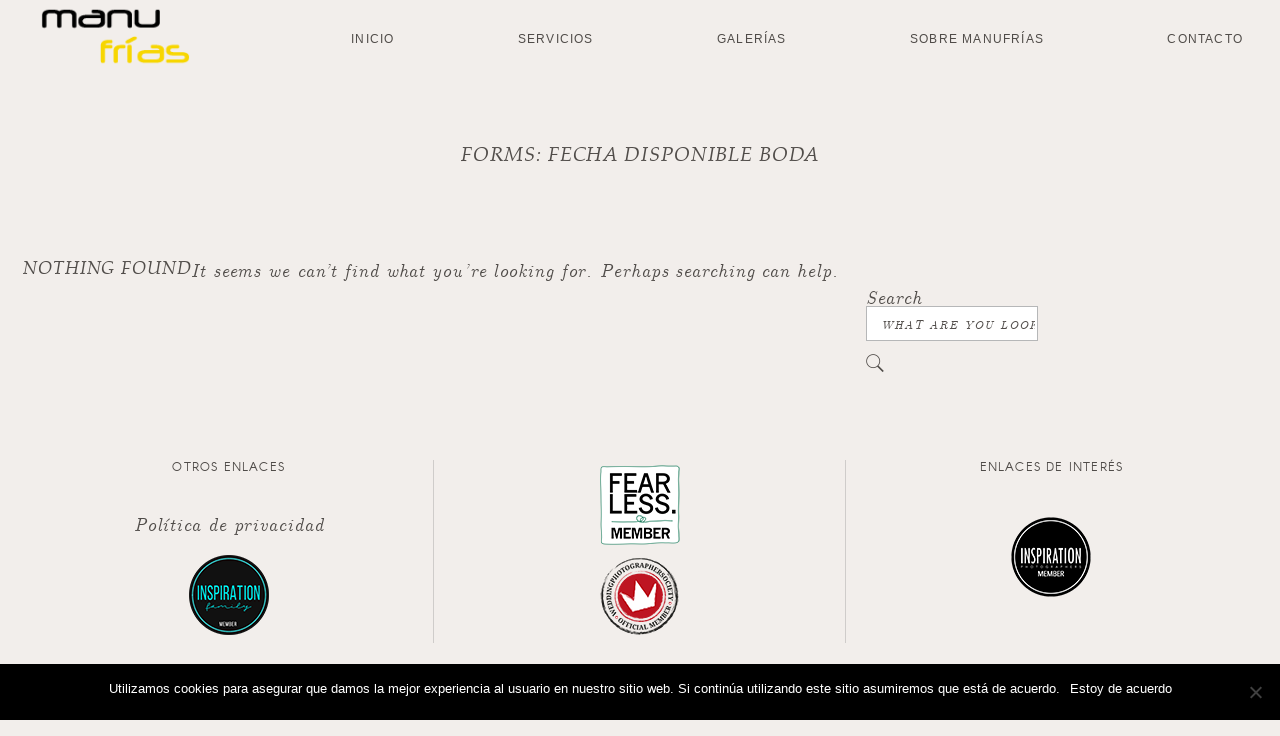

--- FILE ---
content_type: text/html; charset=UTF-8
request_url: https://www.manufrias.com/entry_form/fecha-disponible-boda/
body_size: 10060
content:
<!DOCTYPE html>
<html lang="es" prefix="og: http://ogp.me/ns# fb: http://ogp.me/ns/fb#">
<head>
        <meta property="og:type" content="article"/>
    <meta property="og:site_name" content="Manufr&iacute;as Fotograf&iacute;a"/>

    <meta charset="UTF-8">
    <meta name="viewport" content="width=device-width, initial-scale=1">
    <link rel="profile" href="https://gmpg.org/xfn/11">

    	
                    <link rel="shortcut icon" href="https://www.manufrias.com/wp-content/uploads/2017/07/logo-manufrias-03.ico" />
            
    <link rel="pingback" href="https://www.manufrias.com/xmlrpc.php">
    <title>Fecha disponible boda &#8211; Manufr&iacute;as Fotograf&iacute;a</title>
<meta name='robots' content='max-image-preview:large' />
	<style>img:is([sizes="auto" i], [sizes^="auto," i]) { contain-intrinsic-size: 3000px 1500px }</style>
	<link rel="alternate" type="application/rss+xml" title="Manufr&iacute;as Fotograf&iacute;a &raquo; Feed" href="https://www.manufrias.com/feed/" />
<link rel="alternate" type="application/rss+xml" title="Manufr&iacute;as Fotograf&iacute;a &raquo; Feed de los comentarios" href="https://www.manufrias.com/comments/feed/" />
<link rel="alternate" type="application/rss+xml" title="Manufr&iacute;as Fotograf&iacute;a &raquo; Fecha disponible boda Forms Feed" href="https://www.manufrias.com/entry_form/fecha-disponible-boda/feed/" />
<script type="text/javascript">
/* <![CDATA[ */
window._wpemojiSettings = {"baseUrl":"https:\/\/s.w.org\/images\/core\/emoji\/16.0.1\/72x72\/","ext":".png","svgUrl":"https:\/\/s.w.org\/images\/core\/emoji\/16.0.1\/svg\/","svgExt":".svg","source":{"concatemoji":"https:\/\/www.manufrias.com\/wp-includes\/js\/wp-emoji-release.min.js?ver=6.8.3"}};
/*! This file is auto-generated */
!function(s,n){var o,i,e;function c(e){try{var t={supportTests:e,timestamp:(new Date).valueOf()};sessionStorage.setItem(o,JSON.stringify(t))}catch(e){}}function p(e,t,n){e.clearRect(0,0,e.canvas.width,e.canvas.height),e.fillText(t,0,0);var t=new Uint32Array(e.getImageData(0,0,e.canvas.width,e.canvas.height).data),a=(e.clearRect(0,0,e.canvas.width,e.canvas.height),e.fillText(n,0,0),new Uint32Array(e.getImageData(0,0,e.canvas.width,e.canvas.height).data));return t.every(function(e,t){return e===a[t]})}function u(e,t){e.clearRect(0,0,e.canvas.width,e.canvas.height),e.fillText(t,0,0);for(var n=e.getImageData(16,16,1,1),a=0;a<n.data.length;a++)if(0!==n.data[a])return!1;return!0}function f(e,t,n,a){switch(t){case"flag":return n(e,"\ud83c\udff3\ufe0f\u200d\u26a7\ufe0f","\ud83c\udff3\ufe0f\u200b\u26a7\ufe0f")?!1:!n(e,"\ud83c\udde8\ud83c\uddf6","\ud83c\udde8\u200b\ud83c\uddf6")&&!n(e,"\ud83c\udff4\udb40\udc67\udb40\udc62\udb40\udc65\udb40\udc6e\udb40\udc67\udb40\udc7f","\ud83c\udff4\u200b\udb40\udc67\u200b\udb40\udc62\u200b\udb40\udc65\u200b\udb40\udc6e\u200b\udb40\udc67\u200b\udb40\udc7f");case"emoji":return!a(e,"\ud83e\udedf")}return!1}function g(e,t,n,a){var r="undefined"!=typeof WorkerGlobalScope&&self instanceof WorkerGlobalScope?new OffscreenCanvas(300,150):s.createElement("canvas"),o=r.getContext("2d",{willReadFrequently:!0}),i=(o.textBaseline="top",o.font="600 32px Arial",{});return e.forEach(function(e){i[e]=t(o,e,n,a)}),i}function t(e){var t=s.createElement("script");t.src=e,t.defer=!0,s.head.appendChild(t)}"undefined"!=typeof Promise&&(o="wpEmojiSettingsSupports",i=["flag","emoji"],n.supports={everything:!0,everythingExceptFlag:!0},e=new Promise(function(e){s.addEventListener("DOMContentLoaded",e,{once:!0})}),new Promise(function(t){var n=function(){try{var e=JSON.parse(sessionStorage.getItem(o));if("object"==typeof e&&"number"==typeof e.timestamp&&(new Date).valueOf()<e.timestamp+604800&&"object"==typeof e.supportTests)return e.supportTests}catch(e){}return null}();if(!n){if("undefined"!=typeof Worker&&"undefined"!=typeof OffscreenCanvas&&"undefined"!=typeof URL&&URL.createObjectURL&&"undefined"!=typeof Blob)try{var e="postMessage("+g.toString()+"("+[JSON.stringify(i),f.toString(),p.toString(),u.toString()].join(",")+"));",a=new Blob([e],{type:"text/javascript"}),r=new Worker(URL.createObjectURL(a),{name:"wpTestEmojiSupports"});return void(r.onmessage=function(e){c(n=e.data),r.terminate(),t(n)})}catch(e){}c(n=g(i,f,p,u))}t(n)}).then(function(e){for(var t in e)n.supports[t]=e[t],n.supports.everything=n.supports.everything&&n.supports[t],"flag"!==t&&(n.supports.everythingExceptFlag=n.supports.everythingExceptFlag&&n.supports[t]);n.supports.everythingExceptFlag=n.supports.everythingExceptFlag&&!n.supports.flag,n.DOMReady=!1,n.readyCallback=function(){n.DOMReady=!0}}).then(function(){return e}).then(function(){var e;n.supports.everything||(n.readyCallback(),(e=n.source||{}).concatemoji?t(e.concatemoji):e.wpemoji&&e.twemoji&&(t(e.twemoji),t(e.wpemoji)))}))}((window,document),window._wpemojiSettings);
/* ]]> */
</script>
<link rel='stylesheet' id='cosmo-shortcodes-css' href='https://www.manufrias.com/wp-content/plugins/flo-shortcodes/css/shortcodes.css?ver=6.8.3' type='text/css' media='all' />
<style id='wp-emoji-styles-inline-css' type='text/css'>

	img.wp-smiley, img.emoji {
		display: inline !important;
		border: none !important;
		box-shadow: none !important;
		height: 1em !important;
		width: 1em !important;
		margin: 0 0.07em !important;
		vertical-align: -0.1em !important;
		background: none !important;
		padding: 0 !important;
	}
</style>
<link rel='stylesheet' id='wp-block-library-css' href='https://www.manufrias.com/wp-includes/css/dist/block-library/style.min.css?ver=6.8.3' type='text/css' media='all' />
<style id='classic-theme-styles-inline-css' type='text/css'>
/*! This file is auto-generated */
.wp-block-button__link{color:#fff;background-color:#32373c;border-radius:9999px;box-shadow:none;text-decoration:none;padding:calc(.667em + 2px) calc(1.333em + 2px);font-size:1.125em}.wp-block-file__button{background:#32373c;color:#fff;text-decoration:none}
</style>
<style id='global-styles-inline-css' type='text/css'>
:root{--wp--preset--aspect-ratio--square: 1;--wp--preset--aspect-ratio--4-3: 4/3;--wp--preset--aspect-ratio--3-4: 3/4;--wp--preset--aspect-ratio--3-2: 3/2;--wp--preset--aspect-ratio--2-3: 2/3;--wp--preset--aspect-ratio--16-9: 16/9;--wp--preset--aspect-ratio--9-16: 9/16;--wp--preset--color--black: #000000;--wp--preset--color--cyan-bluish-gray: #abb8c3;--wp--preset--color--white: #ffffff;--wp--preset--color--pale-pink: #f78da7;--wp--preset--color--vivid-red: #cf2e2e;--wp--preset--color--luminous-vivid-orange: #ff6900;--wp--preset--color--luminous-vivid-amber: #fcb900;--wp--preset--color--light-green-cyan: #7bdcb5;--wp--preset--color--vivid-green-cyan: #00d084;--wp--preset--color--pale-cyan-blue: #8ed1fc;--wp--preset--color--vivid-cyan-blue: #0693e3;--wp--preset--color--vivid-purple: #9b51e0;--wp--preset--gradient--vivid-cyan-blue-to-vivid-purple: linear-gradient(135deg,rgba(6,147,227,1) 0%,rgb(155,81,224) 100%);--wp--preset--gradient--light-green-cyan-to-vivid-green-cyan: linear-gradient(135deg,rgb(122,220,180) 0%,rgb(0,208,130) 100%);--wp--preset--gradient--luminous-vivid-amber-to-luminous-vivid-orange: linear-gradient(135deg,rgba(252,185,0,1) 0%,rgba(255,105,0,1) 100%);--wp--preset--gradient--luminous-vivid-orange-to-vivid-red: linear-gradient(135deg,rgba(255,105,0,1) 0%,rgb(207,46,46) 100%);--wp--preset--gradient--very-light-gray-to-cyan-bluish-gray: linear-gradient(135deg,rgb(238,238,238) 0%,rgb(169,184,195) 100%);--wp--preset--gradient--cool-to-warm-spectrum: linear-gradient(135deg,rgb(74,234,220) 0%,rgb(151,120,209) 20%,rgb(207,42,186) 40%,rgb(238,44,130) 60%,rgb(251,105,98) 80%,rgb(254,248,76) 100%);--wp--preset--gradient--blush-light-purple: linear-gradient(135deg,rgb(255,206,236) 0%,rgb(152,150,240) 100%);--wp--preset--gradient--blush-bordeaux: linear-gradient(135deg,rgb(254,205,165) 0%,rgb(254,45,45) 50%,rgb(107,0,62) 100%);--wp--preset--gradient--luminous-dusk: linear-gradient(135deg,rgb(255,203,112) 0%,rgb(199,81,192) 50%,rgb(65,88,208) 100%);--wp--preset--gradient--pale-ocean: linear-gradient(135deg,rgb(255,245,203) 0%,rgb(182,227,212) 50%,rgb(51,167,181) 100%);--wp--preset--gradient--electric-grass: linear-gradient(135deg,rgb(202,248,128) 0%,rgb(113,206,126) 100%);--wp--preset--gradient--midnight: linear-gradient(135deg,rgb(2,3,129) 0%,rgb(40,116,252) 100%);--wp--preset--font-size--small: 13px;--wp--preset--font-size--medium: 20px;--wp--preset--font-size--large: 36px;--wp--preset--font-size--x-large: 42px;--wp--preset--spacing--20: 0.44rem;--wp--preset--spacing--30: 0.67rem;--wp--preset--spacing--40: 1rem;--wp--preset--spacing--50: 1.5rem;--wp--preset--spacing--60: 2.25rem;--wp--preset--spacing--70: 3.38rem;--wp--preset--spacing--80: 5.06rem;--wp--preset--shadow--natural: 6px 6px 9px rgba(0, 0, 0, 0.2);--wp--preset--shadow--deep: 12px 12px 50px rgba(0, 0, 0, 0.4);--wp--preset--shadow--sharp: 6px 6px 0px rgba(0, 0, 0, 0.2);--wp--preset--shadow--outlined: 6px 6px 0px -3px rgba(255, 255, 255, 1), 6px 6px rgba(0, 0, 0, 1);--wp--preset--shadow--crisp: 6px 6px 0px rgba(0, 0, 0, 1);}:where(.is-layout-flex){gap: 0.5em;}:where(.is-layout-grid){gap: 0.5em;}body .is-layout-flex{display: flex;}.is-layout-flex{flex-wrap: wrap;align-items: center;}.is-layout-flex > :is(*, div){margin: 0;}body .is-layout-grid{display: grid;}.is-layout-grid > :is(*, div){margin: 0;}:where(.wp-block-columns.is-layout-flex){gap: 2em;}:where(.wp-block-columns.is-layout-grid){gap: 2em;}:where(.wp-block-post-template.is-layout-flex){gap: 1.25em;}:where(.wp-block-post-template.is-layout-grid){gap: 1.25em;}.has-black-color{color: var(--wp--preset--color--black) !important;}.has-cyan-bluish-gray-color{color: var(--wp--preset--color--cyan-bluish-gray) !important;}.has-white-color{color: var(--wp--preset--color--white) !important;}.has-pale-pink-color{color: var(--wp--preset--color--pale-pink) !important;}.has-vivid-red-color{color: var(--wp--preset--color--vivid-red) !important;}.has-luminous-vivid-orange-color{color: var(--wp--preset--color--luminous-vivid-orange) !important;}.has-luminous-vivid-amber-color{color: var(--wp--preset--color--luminous-vivid-amber) !important;}.has-light-green-cyan-color{color: var(--wp--preset--color--light-green-cyan) !important;}.has-vivid-green-cyan-color{color: var(--wp--preset--color--vivid-green-cyan) !important;}.has-pale-cyan-blue-color{color: var(--wp--preset--color--pale-cyan-blue) !important;}.has-vivid-cyan-blue-color{color: var(--wp--preset--color--vivid-cyan-blue) !important;}.has-vivid-purple-color{color: var(--wp--preset--color--vivid-purple) !important;}.has-black-background-color{background-color: var(--wp--preset--color--black) !important;}.has-cyan-bluish-gray-background-color{background-color: var(--wp--preset--color--cyan-bluish-gray) !important;}.has-white-background-color{background-color: var(--wp--preset--color--white) !important;}.has-pale-pink-background-color{background-color: var(--wp--preset--color--pale-pink) !important;}.has-vivid-red-background-color{background-color: var(--wp--preset--color--vivid-red) !important;}.has-luminous-vivid-orange-background-color{background-color: var(--wp--preset--color--luminous-vivid-orange) !important;}.has-luminous-vivid-amber-background-color{background-color: var(--wp--preset--color--luminous-vivid-amber) !important;}.has-light-green-cyan-background-color{background-color: var(--wp--preset--color--light-green-cyan) !important;}.has-vivid-green-cyan-background-color{background-color: var(--wp--preset--color--vivid-green-cyan) !important;}.has-pale-cyan-blue-background-color{background-color: var(--wp--preset--color--pale-cyan-blue) !important;}.has-vivid-cyan-blue-background-color{background-color: var(--wp--preset--color--vivid-cyan-blue) !important;}.has-vivid-purple-background-color{background-color: var(--wp--preset--color--vivid-purple) !important;}.has-black-border-color{border-color: var(--wp--preset--color--black) !important;}.has-cyan-bluish-gray-border-color{border-color: var(--wp--preset--color--cyan-bluish-gray) !important;}.has-white-border-color{border-color: var(--wp--preset--color--white) !important;}.has-pale-pink-border-color{border-color: var(--wp--preset--color--pale-pink) !important;}.has-vivid-red-border-color{border-color: var(--wp--preset--color--vivid-red) !important;}.has-luminous-vivid-orange-border-color{border-color: var(--wp--preset--color--luminous-vivid-orange) !important;}.has-luminous-vivid-amber-border-color{border-color: var(--wp--preset--color--luminous-vivid-amber) !important;}.has-light-green-cyan-border-color{border-color: var(--wp--preset--color--light-green-cyan) !important;}.has-vivid-green-cyan-border-color{border-color: var(--wp--preset--color--vivid-green-cyan) !important;}.has-pale-cyan-blue-border-color{border-color: var(--wp--preset--color--pale-cyan-blue) !important;}.has-vivid-cyan-blue-border-color{border-color: var(--wp--preset--color--vivid-cyan-blue) !important;}.has-vivid-purple-border-color{border-color: var(--wp--preset--color--vivid-purple) !important;}.has-vivid-cyan-blue-to-vivid-purple-gradient-background{background: var(--wp--preset--gradient--vivid-cyan-blue-to-vivid-purple) !important;}.has-light-green-cyan-to-vivid-green-cyan-gradient-background{background: var(--wp--preset--gradient--light-green-cyan-to-vivid-green-cyan) !important;}.has-luminous-vivid-amber-to-luminous-vivid-orange-gradient-background{background: var(--wp--preset--gradient--luminous-vivid-amber-to-luminous-vivid-orange) !important;}.has-luminous-vivid-orange-to-vivid-red-gradient-background{background: var(--wp--preset--gradient--luminous-vivid-orange-to-vivid-red) !important;}.has-very-light-gray-to-cyan-bluish-gray-gradient-background{background: var(--wp--preset--gradient--very-light-gray-to-cyan-bluish-gray) !important;}.has-cool-to-warm-spectrum-gradient-background{background: var(--wp--preset--gradient--cool-to-warm-spectrum) !important;}.has-blush-light-purple-gradient-background{background: var(--wp--preset--gradient--blush-light-purple) !important;}.has-blush-bordeaux-gradient-background{background: var(--wp--preset--gradient--blush-bordeaux) !important;}.has-luminous-dusk-gradient-background{background: var(--wp--preset--gradient--luminous-dusk) !important;}.has-pale-ocean-gradient-background{background: var(--wp--preset--gradient--pale-ocean) !important;}.has-electric-grass-gradient-background{background: var(--wp--preset--gradient--electric-grass) !important;}.has-midnight-gradient-background{background: var(--wp--preset--gradient--midnight) !important;}.has-small-font-size{font-size: var(--wp--preset--font-size--small) !important;}.has-medium-font-size{font-size: var(--wp--preset--font-size--medium) !important;}.has-large-font-size{font-size: var(--wp--preset--font-size--large) !important;}.has-x-large-font-size{font-size: var(--wp--preset--font-size--x-large) !important;}
:where(.wp-block-post-template.is-layout-flex){gap: 1.25em;}:where(.wp-block-post-template.is-layout-grid){gap: 1.25em;}
:where(.wp-block-columns.is-layout-flex){gap: 2em;}:where(.wp-block-columns.is-layout-grid){gap: 2em;}
:root :where(.wp-block-pullquote){font-size: 1.5em;line-height: 1.6;}
</style>
<link rel='stylesheet' id='cookie-notice-front-css' href='https://www.manufrias.com/wp-content/plugins/cookie-notice/css/front.min.css?ver=2.5.7' type='text/css' media='all' />
<link rel='stylesheet' id='grw-public-main-css-css' href='https://www.manufrias.com/wp-content/plugins/widget-google-reviews/assets/css/public-main.css?ver=6.2' type='text/css' media='all' />
<link rel='stylesheet' id='vendor-css' href='https://www.manufrias.com/wp-content/themes/porto/css/vendor.min.css?ver=6.8.3' type='text/css' media='all' />
<link rel='stylesheet' id='theme_stylesheet-css' href='https://www.manufrias.com/wp-content/themes/porto/css/style.min.css?ver=1.6.1' type='text/css' media='all' />
<link rel='stylesheet' id='default_stylesheet-css' href='https://www.manufrias.com/wp-content/themes/porto/style.css?ver=6.8.3' type='text/css' media='all' />
<script type="text/javascript" src="https://www.manufrias.com/wp-includes/js/jquery/jquery.min.js?ver=3.7.1" id="jquery-core-js"></script>
<script type="text/javascript" src="https://www.manufrias.com/wp-includes/js/jquery/jquery-migrate.min.js?ver=3.4.1" id="jquery-migrate-js"></script>
<script type="text/javascript" id="cookie-notice-front-js-before">
/* <![CDATA[ */
var cnArgs = {"ajaxUrl":"https:\/\/www.manufrias.com\/wp-admin\/admin-ajax.php","nonce":"b96870fdd0","hideEffect":"fade","position":"bottom","onScroll":false,"onScrollOffset":100,"onClick":false,"cookieName":"cookie_notice_accepted","cookieTime":2592000,"cookieTimeRejected":2592000,"globalCookie":false,"redirection":false,"cache":false,"revokeCookies":false,"revokeCookiesOpt":"automatic"};
/* ]]> */
</script>
<script type="text/javascript" src="https://www.manufrias.com/wp-content/plugins/cookie-notice/js/front.min.js?ver=2.5.7" id="cookie-notice-front-js"></script>
<script type="text/javascript" defer="defer" src="https://www.manufrias.com/wp-content/plugins/widget-google-reviews/assets/js/public-main.js?ver=6.2" id="grw-public-main-js-js"></script>
<link rel="https://api.w.org/" href="https://www.manufrias.com/wp-json/" /><link rel="EditURI" type="application/rsd+xml" title="RSD" href="https://www.manufrias.com/xmlrpc.php?rsd" />
<meta name="generator" content="WordPress 6.8.3" />
<style>:root {
			--lazy-loader-animation-duration: 300ms;
		}
		  
		.lazyload {
	display: block;
}

.lazyload,
        .lazyloading {
			opacity: 0;
		}


		.lazyloaded {
			opacity: 1;
			transition: opacity 300ms;
			transition: opacity var(--lazy-loader-animation-duration);
		}</style><noscript><style>.lazyload { display: none; } .lazyload[class*="lazy-loader-background-element-"] { display: block; opacity: 1; }</style></noscript>  <!--Customizer CSS--> 
  <style type="text/css">
        
  </style> 
  <!--/Customizer CSS-->
  				
		<style type="text/css">

						.main-header.logo_center .flo_header_menu_and_logo .site-logo {
				-webkit-box-flex: 0;
				-webkit-flex: 0 0 30%;
				-ms-flex: 0 0 30%;
				flex: 0 0 30%;
				padding-left: 0.9375rem;
				padding-right: 0.9375rem;
				max-width: 30%;
				display: block;
				-webkit-box-ordinal-group: 3;
				-webkit-order: 2;
				-ms-flex-order: 2;
				order: 2;
				text-align: center; }

			.main-header.logo_center .flo_header_menu_and_logo .left_side, .main-header.logo_center .flo_header_menu_and_logo .right_side {
				-webkit-box-flex: 0;
				-webkit-flex: 0 0 35%;
				-ms-flex: 0 0 35%;
				flex: 0 0 35%;
				padding-left: 0.9375rem;
				padding-right: 0.9375rem;
				max-width: 35%; }

							.header_main-nav_link > a {
					text-transform: uppercase;
				}
						.video_custom.without-image .popup_play_button.icon{
				border: 2px solid #504c49!important;
			}
			
			.video_custom .video-block{
				margin: -11.25px 0 0 -22.5px!important;
			}
			.columns-full-width .video_custom .video-block{
				margin: -39px 0 0 -28px!important
			}
			@media only screen and (max-width: 769px) {
				.columns-full-width .video_custom .video-block {
					margin: -56px 0 0 -55px !important;
				}
			}
			@media only screen and (min-width: 768px) {
				.columns-full-width .video_custom .video-block{
					/*margin: 0!important;*/
					.popup_play_button.icon{
						border: 2px solid inherit!important;
						color: inherit!important;
					}
				}

			}
			@media only screen and (min-width: 1023px) {
				.columns-full-width .video_custom .video-block{
				margin: 0!important;
				.popup_play_button.icon{
					border: 2px solid inherit!important;
					color: inherit!important;

				}
				.columns-image-vertical .video_custom .video-block{
					.popup_play_button.icon {
						color: #ffffff !important;
					}
				}
			}

			}
			 .item:not(.small) .popup_play_button.icon {
				width: 45px !important;
				height: 45px !important;
				padding-left: 5.1136363636364px !important;
				font-size: 11.25px !important;
				line-height: 44px !important;

			}
			.block.six-square-grid .popup_play_button.icon {
/*				width: *//*px !important;*/
/*				height: *//*px !important;*/
				padding-left: 5.1136363636364px !important;
				font-size: 11.25px !important;
				line-height: 44px !important;

			}

						.block:not(.columns-full-width) .video_custom:not(.without-image) .popup_play_button.icon {
					border : 2px solid #ffffff!important;
				}
			.block:not(.columns-full-width) .video_custom:not(.without-image)  a.icon{
				color: #ffffff!important;
			}
							.block .grid-full-permalink{
					display:none				}
			
			@media only screen and (max-width: 769px) {
				.columns-full-width .video_custom .popup_play_button.icon ,
				.six-square-grid .featured_item_align.small .popup_play_button.icon
				{
					border : 2px solid #ffffff!important;
					color: #ffffff!important;
				}

			}
			@media only screen and (min-width: 769px) {
				.columns-full-width .video_custom .popup_play_button.icon {
					border : 2px solid !important;
					color: inherit!important;
				}
			}
			.block.six-square-grid .video_custom.big-one .popup_play_button.icon{
				border: 1px solid !important;
				color: inherit!important;
			}
						@media only screen and (min-width: 41em) {
				.main-header .logo-image img, .main-header .mobile-logo {
					width: 150px;
				}
			}
							@media only screen and (max-width: 40em) {
					.main-header .logo-image img, .main-header .mobile-logo{
						width: 100px;
					}
				}
						

<!--			-->/*				/*.single-page .header,.single-page .row,.page.open-post .row,.flo-list-view{*/*/
/*				.single-post .header,.single-post .row,.single-post .page.open-post .row,.flo-list-view{*/
/*					max-width: *//*px;*/
/**/
/*				}*/
/*			*/
			@media only screen and (min-width: 769px) and (max-width: 1200px) {
				.logo_center .header_main-nav ul {
					text-align: center;
				}

				.logo_center .header_main-nav li {
					margin-right: 0px;
					margin-left: 0px;
				}

				body .logo_center .header_main-nav ul.header_main-nav_link li.left-logo-menu {
				    margin-left: 0px;
				}

				body .logo_center .header_main-nav .site-logo{
					margin-right: 0px;
					margin-left: 0px;
				}
			}

						.main-header.logo_center .flo_header_menu_and_logo .fix, .row{ max-width: 1234px; }
			
			/* -------------------     Theme Custom CSS start -------------------*/
						/* -------------------     Theme Custom CSS end -------------------*/
			.video-block .popup_play_button.icon{
				font-family: 'porto-ico';
			}
			@media only screen and (min-width: 40em){
								.single-page.content-full-width .page-content .inner-page-content {
					padding-left: 120px;
					padding-right: 120px ;
				}
				
								header.main-header{
					padding-top: 5px;
				}	
				
								header.main-header{
					margin-bottom: 25px;
				}
				
								.single-page.content-full-width .page-content .inner-page-content {
					padding-top: 100px;
					padding-bottom: 100px ;
				}
							}
			@media only screen and (max-width: 40em){
								.single-page.content-full-width .page-content .inner-page-content {
					padding-left: 25px;
					padding-right: 25px ;
				}
				
								.single-page.content-full-width .page-content .inner-page-content {
					padding-top: 50px;
					padding-bottom: 50px ;
				}
							}
		</style>
	<style type="text/css" title="dynamic-css" class="options-output">.entry-content a{color:#000000;}.header_main-nav_link  li  li a, .flo_header_menu_and_logo .header_main-nav_link li a{color:#504c49;}.header_main-nav_link .menu-item-has-children a:hover, .flo_header_menu_and_logo .header_main-nav_link.menu-item-has-children a:hover{color:#f7d600;}.show-mobile-menu .header_main-nav_link > li a{color:#504c49;}.header_main-nav_link>li>a:hover, .right_side li.header_main-nav_link > a:hover, .left_side li.header_main-nav_link > a:hover{color:#f7d600;}.header_main-nav_link > li a, .left_side .header_main-nav_link > a, .right_side .header_main-nav_link > a{font-family:Verdana, Geneva, sans-serif;line-height:12px;letter-spacing:1.2px;font-weight:normal;font-style:normal;font-size:12px;}@media only screen and (max-width: 450px) {.header_main-nav_link > li a, .left_side .header_main-nav_link > a, .right_side .header_main-nav_link > a{font-size:12px;}}@media only screen and (min-width: 451px) and (max-width: 768px) {.header_main-nav_link > li a, .left_side .header_main-nav_link > a, .right_side .header_main-nav_link > a{font-size:12px;}}.header_main-nav_link li .header_main-nav_sub-menu a, .left_side .header_main-nav_link  .header_main-nav_sub-menu a, .right_side .header_main-nav_link .header_main-nav_sub-menu a{font-family:Verdana, Geneva, sans-serif;line-height:12px;font-weight:normal;font-style:normal;font-size:12px;}@media only screen and (max-width: 450px) {.header_main-nav_link li .header_main-nav_sub-menu a, .left_side .header_main-nav_link  .header_main-nav_sub-menu a, .right_side .header_main-nav_link .header_main-nav_sub-menu a{font-size:12px;}}@media only screen and (min-width: 451px) and (max-width: 768px) {.header_main-nav_link li .header_main-nav_sub-menu a, .left_side .header_main-nav_link  .header_main-nav_sub-menu a, .right_side .header_main-nav_link .header_main-nav_sub-menu a{font-size:12px;}}header .logo a{line-height:18px;color:#134c4a;font-size:22px;}@media only screen and (max-width: 450px) {header .logo a{font-size:16px;}}@media only screen and (min-width: 451px) and (max-width: 768px) {header .logo a{font-size:17px;}}.entry-content a img, .entry-content img, .entry-content img.alignleft, .entry-content img.alignright, .entry-content img.aligncenter,
                            .page.open-post .entry-content a img, .page.open-post .entry-content img, .page.open-post .entry-content img.alignleft, .page.open-post .entry-content img.alignright, .page.open-post .entry-content img.aligncenter{margin-bottom:10px;}.gallery-images .slick-slider img{max-height:650px;}.gallery .slick-initialized .slick-slide{padding-right:10px;}.block.horizontal-slider .slide{padding-right:10px;}.hero-slider .slide-title{line-height:55px;font-weight:400;font-style:normal;font-size:55px;}@media only screen and (max-width: 450px) {.hero-slider .slide-title{font-size:55px;}}@media only screen and (min-width: 451px) and (max-width: 768px) {.hero-slider .slide-title{font-size:55px;}}.hero-slider .slide-description{line-height:18px;font-weight:400;font-style:normal;font-size:18px;}@media only screen and (max-width: 450px) {.hero-slider .slide-description{font-size:18px;}}@media only screen and (min-width: 451px) and (max-width: 768px) {.hero-slider .slide-description{font-size:18px;}}footer.main-footer .copyright{font-family:Verdana, Geneva, sans-serif;line-height:12px;font-weight:normal;font-style:normal;font-size:12px;}body,article.content,.page.open-post .post-content p,.page-content p{color:#504c49;}.single .entry-title, .page .entry-title, .page-content .page-header .entry-title, .single-page.content-full-width .page-content .page-title,
                                            .page.open-post .featured-image .post-title, .page-featured-image .page-title{line-height:20px;font-size:20px;}.block.video-element .title-content{color:#fff;}.grid-with-title .grid-part .title .inner a{letter-spacing:1px;}form input[type="text"],form input[type="password"],form input[type="email"],form textarea{font-size:12px;}.item .read-more,.search-form input, .menu-item .sub-title, header.main-header .second-nav .twitter-follow{line-height:12px;font-size:17px;}.one-column-vertical .item .title, .one-column-vertical .item .title a, .block.flo-list-view .title{line-height:12px;}.one-column-vertical .item .before-title{line-height:12px;}.columns-full-width .row .item .figure-hover .title, .columns-full-width .item .title, .columns-full-width .item .title a{font-family:Verdana, Geneva, sans-serif;line-height:20px;line-height-tablet:20px;font-weight:normal;font-style:normal;font-size:14px;}@media only screen and (max-width: 450px) {.columns-full-width .row .item .figure-hover .title, .columns-full-width .item .title, .columns-full-width .item .title a{line-height:20px;font-size:14px;}}@media only screen and (min-width: 451px) and (max-width: 768px) {.columns-full-width .row .item .figure-hover .title, .columns-full-width .item .title, .columns-full-width .item .title a{line-height:20px;font-size:14px;}}.block.pagination.page-counter li.counter, .block.pagination li{font-family:Verdana, Geneva, sans-serif;line-height:12px;font-weight:700;font-style:normal;font-size:12px;}@media only screen and (max-width: 450px) {.block.pagination.page-counter li.counter, .block.pagination li{font-size:12px;}}@media only screen and (min-width: 451px) and (max-width: 768px) {.block.pagination.page-counter li.counter, .block.pagination li{font-size:12px;}}h2,article.content>h2{line-height:18px;font-size:18px;}h3,article.content>h3{line-height:16px;font-size:16px;}</style>
<!-- START - Open Graph and Twitter Card Tags 3.3.5 -->
 <!-- Facebook Open Graph -->
  <meta property="og:locale" content="es_ES"/>
  <meta property="og:site_name" content="Manufr&iacute;as Fotograf&iacute;a"/>
  <meta property="og:title" content="Fecha disponible boda"/>
  <meta property="og:url" content="https://www.manufrias.com/entry_form/fecha-disponible-boda/"/>
  <meta property="og:type" content="article"/>
  <meta property="og:description" content="Mi objetivo, crear tus mejores recuerdos"/>
 <!-- Google+ / Schema.org -->
  <meta itemprop="name" content="Fecha disponible boda"/>
  <meta itemprop="headline" content="Fecha disponible boda"/>
  <meta itemprop="description" content="Mi objetivo, crear tus mejores recuerdos"/>
  <!--<meta itemprop="publisher" content="Manufr&iacute;as Fotograf&iacute;a"/>--> <!-- To solve: The attribute publisher.itemtype has an invalid value -->
 <!-- Twitter Cards -->
  <meta name="twitter:title" content="Fecha disponible boda"/>
  <meta name="twitter:url" content="https://www.manufrias.com/entry_form/fecha-disponible-boda/"/>
  <meta name="twitter:description" content="Mi objetivo, crear tus mejores recuerdos"/>
  <meta name="twitter:card" content="summary_large_image"/>
 <!-- SEO -->
 <!-- Misc. tags -->
 <!-- is_tax: entry_form -->
<!-- END - Open Graph and Twitter Card Tags 3.3.5 -->
	
	
	<!-- Google tag (gtag.js) -->
	<script async src="https://www.googletagmanager.com/gtag/js?id=G-MBN6MWSDMK"></script>
	<script>
	  window.dataLayer = window.dataLayer || [];
	  function gtag(){dataLayer.push(arguments);}
	  gtag('js', new Date());

	  gtag('config', 'G-MBN6MWSDMK');
	</script>
</head>

<body data-rsssl=1  class="archive tax-entry_form term-fecha-disponible-boda term-244 wp-theme-porto headers cookies-not-set">
<div id="popup_slider"><a href="#" class="close-button">&times;</a></div>
<div id="wrapper">
             <header class="main-header menu-full  logo-left vertical-center   mobile_logo_left">
   <div class="mobile-elements mobile_logo_left">

                            <div class="menu-selecter">
            <a href="#" class="open-menu"></a>
        </div>
                <div class="mobile-logo">
                <a href='https://www.manufrias.com' class='logo-image logo '> <img class='flo-mobile-logo default-logo ' src='https://www.manufrias.com/wp-content/uploads/2017/07/logo-manufrias-03.png' alt='Manufr&iacute;as Fotograf&iacute;a' /></a>            </div>
                </div>
    
    <div class="all-navigation">
                <div class="navigation-block">
            <div class="row">

                                    <div class=" columns medium-3 vertical-center ">
                        
					<a href='https://www.manufrias.com' class='logo-image logo '> <img class='flo-desktop-logo default-logo non-slideshow-logo' src='https://www.manufrias.com/wp-content/uploads/2017/07/logo-manufrias-03.png' alt='Manufr&iacute;as Fotograf&iacute;a' /><img class='flo-desktop-logo default-logo slideshow-logo black' src='https://www.manufrias.com/wp-content/uploads/2017/07/logo-manufrias-03.png' alt='Manufr&iacute;as Fotograf&iacute;a' /><img class='flo-desktop-logo default-logo slideshow-logo white' src='https://www.manufrias.com/wp-content/uploads/2017/07/logo-manufrias-03.png' alt='Manufr&iacute;as Fotograf&iacute;a' /></a>                    </div>
                
                
                <div class=" columns medium-9 vertical-center ">
                    <nav role="navigation" class="header_main-nav  ">


                        <ul id="menu-main-menu" class="header_main-nav_link"><li id="menu-item-2042" class="header_main-nav_link menu-item menu-item-type-post_type menu-item-object-page menu-item-home menu-item-2042 first"><a href="https://www.manufrias.com/">Inicio</a></li>
<li id="menu-item-3995" class="header_main-nav_link menu-item menu-item-type-custom menu-item-object-custom menu-item-has-children menu-item-3995"><a>Servicios</a>
<ul class="header_main-nav_sub-menu menu-item-has-children">
	<li id="menu-item-4082" class="header_main-nav_sub-menu_link menu-item menu-item-type-post_type menu-item-object-page menu-item-4082"><a href="https://www.manufrias.com/fotografo-bautizos-sevilla/">Bautizos</a></li>
	<li id="menu-item-4081" class="header_main-nav_sub-menu_link menu-item menu-item-type-post_type menu-item-object-page menu-item-4081"><a href="https://www.manufrias.com/fotografia-infantil-sevilla-sesion-de-familia/">Familias</a></li>
	<li id="menu-item-5857" class="header_main-nav_sub-menu_link menu-item menu-item-type-post_type menu-item-object-page menu-item-5857"><a href="https://www.manufrias.com/fotografo-de-perros-y-gatos-en-sevilla-retrato-de-mascotas/">Mascotas</a></li>
	<li id="menu-item-6931" class="header_main-nav_sub-menu_link menu-item menu-item-type-post_type menu-item-object-page menu-item-6931"><a href="https://www.manufrias.com/sesion-de-pareja-en-sevilla/">Parejas</a></li>
	<li id="menu-item-5320" class="header_main-nav_sub-menu_link menu-item menu-item-type-post_type menu-item-object-page menu-item-5320"><a href="https://www.manufrias.com/fotografia-embarazo-sevilla/">Embarazos</a></li>
	<li id="menu-item-5723" class="header_main-nav_sub-menu_link menu-item menu-item-type-post_type menu-item-object-page menu-item-5723"><a href="https://www.manufrias.com/fotografo-comunion-sevilla/">Comuniones</a></li>
	<li id="menu-item-11759" class="header_main-nav_sub-menu_link menu-item menu-item-type-post_type menu-item-object-page menu-item-11759"><a href="https://www.manufrias.com/sesion-de-navidad-fotografia-infantil-sevilla/">Navidad</a></li>
	<li id="menu-item-5749" class="header_main-nav_sub-menu_link menu-item menu-item-type-post_type menu-item-object-page menu-item-5749"><a href="https://www.manufrias.com/regalo-fotografia-sevilla/">Regala Fotografía</a></li>
</ul>
</li>
<li id="menu-item-6940" class="header_main-nav_link menu-item menu-item-type-post_type menu-item-object-page menu-item-6940"><a href="https://www.manufrias.com/blog/">Galerías</a></li>
<li id="menu-item-2373" class="header_main-nav_link menu-item menu-item-type-post_type menu-item-object-page menu-item-2373"><a href="https://www.manufrias.com/sobre-mi/">Sobre manufrías</a></li>
<li id="menu-item-1863" class="header_main-nav_link menu-item menu-item-type-post_type menu-item-object-page menu-item-1863"><a href="https://www.manufrias.com/contacto/">Contacto</a></li>
</ul>                    </nav>
                </div>

                            </div>
        </div>

            </div>


</header>

    
<!-- Archive Page -->

<div class="page-content">
	<div class="row">
		<div class="columns medium-12">
			<div class="page-header">
				<h1 class="entry-title page-title">Forms: <span>Fecha disponible boda</span></h1>							</div>
		</div>

		<div class="columns small-12 medium-12 columns ">
			<div class="row">
				<div class="block gutter-gutter-default   columns-image-horizontal  masonry-grid">
					<div class="row">
						
				

		<header class="page-header">
			<h1 class="page-title">Nothing Found</h1>
		</header><!-- .page-header -->

		
			<p>It seems we can&rsquo;t find what you&rsquo;re looking for. Perhaps searching can help.</p>
			<form action="https://www.manufrias.com/" method="get">
    <label >Search </label>
    <input class="input" name="s" type="text"  value=""  placeholder="what are you looking for ...">
    <button type="submit" class="porto-ico porto-ico-search"> </button>
</form>
		


			
		</div>

				
		</div>

</div>



	<footer class="main-footer">
		
		
	    <div class="row">
		    					<div class="footer-columns-widgets">
		        <div class="footer-block columns medium-4">
		            <div class="content">
			            <aside id="nav_menu-3" class="widget"><div class="widget_nav_menu"><h5 class="widget-title">Otros Enlaces</h5><p class="widget-delimiter">&nbsp;</p><div class="menu-otros-enlaces-container"><ul id="menu-otros-enlaces" class="menu"><li id="menu-item-6922" class="menu-item menu-item-type-post_type menu-item-object-page menu-item-6922"><a href="https://www.manufrias.com/aviso-legal-politica-de-privacidad/">Política de privacidad</a></li>
</ul></div></div></aside><aside id="media_image-2" class="widget"><div class="widget_media_image"><img width="80" height="90" src="https://www.manufrias.com/wp-content/uploads/2017/07/fotografo-infantil-inspiration-family-manufrias_2.png" class="image wp-image-2934  attachment-full size-full" alt="fotografo-infantil-inspiration-family-manufrias-manufrias-2" style="max-width: 100%; height: auto;" decoding="async" /></div></aside>		            </div>
		        </div>
		        <div class="footer-block columns medium-4">
		            <div class="content">
			            <aside id="media_image-4" class="widget"><div class="widget_media_image"><img width="80" height="90" src="https://www.manufrias.com/wp-content/uploads/2017/07/fotografo-boda-fearless_2.png" class="image wp-image-2929  attachment-full size-full" alt="fotografo-boda-fearless-manufrias-2" style="max-width: 100%; height: auto;" decoding="async" /></div></aside><aside id="media_image-5" class="widget"><div class="widget_media_image"><img width="80" height="89" src="https://www.manufrias.com/wp-content/uploads/2017/07/fotografo-boda-wedding-photography-society_2.png" class="image wp-image-2933  attachment-full size-full" alt="fotografo-boda-wedding-photography-society-manufrias-2" style="max-width: 100%; height: auto;" decoding="async" /></div></aside>		            </div>
		        </div>
		        <div class="footer-block columns medium-4">
		            <div class="content">
			            <aside id="nav_menu-2" class="widget"><div class="widget_nav_menu"><h5 class="widget-title">Enlaces de Interés</h5><p class="widget-delimiter">&nbsp;</p></div></aside><aside id="media_image-3" class="widget"><div class="widget_media_image"><img width="80" height="90" src="https://www.manufrias.com/wp-content/uploads/2017/07/fotografo-boda-inspiration-wedding_2.png" class="image wp-image-2930  attachment-full size-full" alt="fotografo-boda-inspiration-wedding-manufrias-2" style="max-width: 100%; height: auto;" decoding="async" /></div></aside>		            </div>
		        </div>

		        <div class="widget-separators">
		        		
			        	<div class="columns medium-4"></div>
		        								
										        	<div class="columns medium-4"></div>
														
										        	<div class="columns medium-4"></div>
									        </div>
		      </div>
		    	    </div>
							<div class="back-to-top-wrap">
				<a href="#" class="back-to-top porto-ico-small-arrow"></a>
			</div>
			    <div class="row">
	        <div class="copyright columns medium-12">
		        <p><br></p>	            <br/>
	            <br/>
		         <a href="http://flothemes.com/"  target="blank" class="flo-logo porto-ico porto-ico-flo"> Made By Flothemes </a>	        </div>

	    </div>
	</footer>
</div>  <!-- close #wrapper -->
<script>
  (function(i,s,o,g,r,a,m){i['GoogleAnalyticsObject']=r;i[r]=i[r]||function(){
  (i[r].q=i[r].q||[]).push(arguments)},i[r].l=1*new Date();a=s.createElement(o),
  m=s.getElementsByTagName(o)[0];a.async=1;a.src=g;m.parentNode.insertBefore(a,m)
  })(window,document,'script','https://www.google-analytics.com/analytics.js','ga');

  ga('create', 'UA-84861876-1', 'auto');
  ga('send', 'pageview');

</script><script type="speculationrules">
{"prefetch":[{"source":"document","where":{"and":[{"href_matches":"\/*"},{"not":{"href_matches":["\/wp-*.php","\/wp-admin\/*","\/wp-content\/uploads\/*","\/wp-content\/*","\/wp-content\/plugins\/*","\/wp-content\/themes\/porto\/*","\/*\\?(.+)"]}},{"not":{"selector_matches":"a[rel~=\"nofollow\"]"}},{"not":{"selector_matches":".no-prefetch, .no-prefetch a"}}]},"eagerness":"conservative"}]}
</script>
<script>function loadScript(a){var b=document.getElementsByTagName("head")[0],c=document.createElement("script");c.type="text/javascript",c.src="https://tracker.metricool.com/app/resources/be.js",c.onreadystatechange=a,c.onload=a,b.appendChild(c)}loadScript(function(){beTracker.t({hash:'1d702c06197af974ac0f0c9ba7c2c454'})})</script><script type="text/javascript" src="https://www.manufrias.com/wp-includes/js/jquery/ui/core.min.js?ver=1.13.3" id="jquery-ui-core-js"></script>
<script type="text/javascript" src="https://www.manufrias.com/wp-includes/js/jquery/ui/accordion.min.js?ver=1.13.3" id="jquery-ui-accordion-js"></script>
<script type="text/javascript" src="https://www.manufrias.com/wp-includes/js/jquery/ui/tabs.min.js?ver=1.13.3" id="jquery-ui-tabs-js"></script>
<script type="text/javascript" id="cosmo-shortcodes-lib-js-extra">
/* <![CDATA[ */
var ajaxurl = "https:\/\/www.manufrias.com\/wp-admin\/admin-ajax.php";
/* ]]> */
</script>
<script type="text/javascript" src="https://www.manufrias.com/wp-content/plugins/flo-shortcodes/js/cosmo-shortcodes-lib.js?ver=1" id="cosmo-shortcodes-lib-js"></script>
<script type="text/javascript" src="https://www.manufrias.com/wp-content/themes/porto/js/vendor.min.js?ver=1.6.1" id="vendor-js"></script>
<script type="text/javascript" id="scripts-js-extra">
/* <![CDATA[ */
var flo_js_data = {"site_width":"1234","gallery_arrow_type":"arrow-glyph9","gallery_autoplay":{"autoplay_enabled":"0","autoplay_speed":"3000","autoplay_pause_hover":"0"},"slideshow_arrow_type":"arrow-glyph9"};
var floConfig = {"heroSlider":"1","autoplay":"","sl_transition_effect":"slide","autoplay_speed":"3000","enableStickyHeader":"1","automatically_text_color":"1","stickyHeaderBackgroundColor":"#f2eeeb"};
var ajaxurl = "https:\/\/www.manufrias.com\/wp-admin\/admin-ajax.php";
/* ]]> */
</script>
<script type="text/javascript" src="https://www.manufrias.com/wp-content/themes/porto/js/scripts.min.js?ver=1.6.1" id="scripts-js"></script>
<script type="text/javascript" src="https://www.manufrias.com/wp-content/plugins/lazy-loading-responsive-images/js/lazysizes.min.js?ver=1753810650" id="lazysizes-js"></script>

		<!-- Cookie Notice plugin v2.5.7 by Hu-manity.co https://hu-manity.co/ -->
		<div id="cookie-notice" role="dialog" class="cookie-notice-hidden cookie-revoke-hidden cn-position-bottom" aria-label="Cookie Notice" style="background-color: rgba(0,0,0,1);"><div class="cookie-notice-container" style="color: #fff"><span id="cn-notice-text" class="cn-text-container">Utilizamos cookies para asegurar que damos la mejor experiencia al usuario en nuestro sitio web. Si continúa utilizando este sitio asumiremos que está de acuerdo.</span><span id="cn-notice-buttons" class="cn-buttons-container"><button id="cn-accept-cookie" data-cookie-set="accept" class="cn-set-cookie cn-button cn-button-custom button" aria-label="Estoy de acuerdo">Estoy de acuerdo</button></span><span id="cn-close-notice" data-cookie-set="accept" class="cn-close-icon" title="No"></span></div>
			
		</div>
		<!-- / Cookie Notice plugin --></body>
</html>


--- FILE ---
content_type: text/html; charset=UTF-8
request_url: https://www.manufrias.com/entry_form/fecha-disponible-boda/
body_size: 10059
content:
<!DOCTYPE html>
<html lang="es" prefix="og: http://ogp.me/ns# fb: http://ogp.me/ns/fb#">
<head>
        <meta property="og:type" content="article"/>
    <meta property="og:site_name" content="Manufr&iacute;as Fotograf&iacute;a"/>

    <meta charset="UTF-8">
    <meta name="viewport" content="width=device-width, initial-scale=1">
    <link rel="profile" href="https://gmpg.org/xfn/11">

    	
                    <link rel="shortcut icon" href="https://www.manufrias.com/wp-content/uploads/2017/07/logo-manufrias-03.ico" />
            
    <link rel="pingback" href="https://www.manufrias.com/xmlrpc.php">
    <title>Fecha disponible boda &#8211; Manufr&iacute;as Fotograf&iacute;a</title>
<meta name='robots' content='max-image-preview:large' />
	<style>img:is([sizes="auto" i], [sizes^="auto," i]) { contain-intrinsic-size: 3000px 1500px }</style>
	<link rel="alternate" type="application/rss+xml" title="Manufr&iacute;as Fotograf&iacute;a &raquo; Feed" href="https://www.manufrias.com/feed/" />
<link rel="alternate" type="application/rss+xml" title="Manufr&iacute;as Fotograf&iacute;a &raquo; Feed de los comentarios" href="https://www.manufrias.com/comments/feed/" />
<link rel="alternate" type="application/rss+xml" title="Manufr&iacute;as Fotograf&iacute;a &raquo; Fecha disponible boda Forms Feed" href="https://www.manufrias.com/entry_form/fecha-disponible-boda/feed/" />
<script type="text/javascript">
/* <![CDATA[ */
window._wpemojiSettings = {"baseUrl":"https:\/\/s.w.org\/images\/core\/emoji\/16.0.1\/72x72\/","ext":".png","svgUrl":"https:\/\/s.w.org\/images\/core\/emoji\/16.0.1\/svg\/","svgExt":".svg","source":{"concatemoji":"https:\/\/www.manufrias.com\/wp-includes\/js\/wp-emoji-release.min.js?ver=6.8.3"}};
/*! This file is auto-generated */
!function(s,n){var o,i,e;function c(e){try{var t={supportTests:e,timestamp:(new Date).valueOf()};sessionStorage.setItem(o,JSON.stringify(t))}catch(e){}}function p(e,t,n){e.clearRect(0,0,e.canvas.width,e.canvas.height),e.fillText(t,0,0);var t=new Uint32Array(e.getImageData(0,0,e.canvas.width,e.canvas.height).data),a=(e.clearRect(0,0,e.canvas.width,e.canvas.height),e.fillText(n,0,0),new Uint32Array(e.getImageData(0,0,e.canvas.width,e.canvas.height).data));return t.every(function(e,t){return e===a[t]})}function u(e,t){e.clearRect(0,0,e.canvas.width,e.canvas.height),e.fillText(t,0,0);for(var n=e.getImageData(16,16,1,1),a=0;a<n.data.length;a++)if(0!==n.data[a])return!1;return!0}function f(e,t,n,a){switch(t){case"flag":return n(e,"\ud83c\udff3\ufe0f\u200d\u26a7\ufe0f","\ud83c\udff3\ufe0f\u200b\u26a7\ufe0f")?!1:!n(e,"\ud83c\udde8\ud83c\uddf6","\ud83c\udde8\u200b\ud83c\uddf6")&&!n(e,"\ud83c\udff4\udb40\udc67\udb40\udc62\udb40\udc65\udb40\udc6e\udb40\udc67\udb40\udc7f","\ud83c\udff4\u200b\udb40\udc67\u200b\udb40\udc62\u200b\udb40\udc65\u200b\udb40\udc6e\u200b\udb40\udc67\u200b\udb40\udc7f");case"emoji":return!a(e,"\ud83e\udedf")}return!1}function g(e,t,n,a){var r="undefined"!=typeof WorkerGlobalScope&&self instanceof WorkerGlobalScope?new OffscreenCanvas(300,150):s.createElement("canvas"),o=r.getContext("2d",{willReadFrequently:!0}),i=(o.textBaseline="top",o.font="600 32px Arial",{});return e.forEach(function(e){i[e]=t(o,e,n,a)}),i}function t(e){var t=s.createElement("script");t.src=e,t.defer=!0,s.head.appendChild(t)}"undefined"!=typeof Promise&&(o="wpEmojiSettingsSupports",i=["flag","emoji"],n.supports={everything:!0,everythingExceptFlag:!0},e=new Promise(function(e){s.addEventListener("DOMContentLoaded",e,{once:!0})}),new Promise(function(t){var n=function(){try{var e=JSON.parse(sessionStorage.getItem(o));if("object"==typeof e&&"number"==typeof e.timestamp&&(new Date).valueOf()<e.timestamp+604800&&"object"==typeof e.supportTests)return e.supportTests}catch(e){}return null}();if(!n){if("undefined"!=typeof Worker&&"undefined"!=typeof OffscreenCanvas&&"undefined"!=typeof URL&&URL.createObjectURL&&"undefined"!=typeof Blob)try{var e="postMessage("+g.toString()+"("+[JSON.stringify(i),f.toString(),p.toString(),u.toString()].join(",")+"));",a=new Blob([e],{type:"text/javascript"}),r=new Worker(URL.createObjectURL(a),{name:"wpTestEmojiSupports"});return void(r.onmessage=function(e){c(n=e.data),r.terminate(),t(n)})}catch(e){}c(n=g(i,f,p,u))}t(n)}).then(function(e){for(var t in e)n.supports[t]=e[t],n.supports.everything=n.supports.everything&&n.supports[t],"flag"!==t&&(n.supports.everythingExceptFlag=n.supports.everythingExceptFlag&&n.supports[t]);n.supports.everythingExceptFlag=n.supports.everythingExceptFlag&&!n.supports.flag,n.DOMReady=!1,n.readyCallback=function(){n.DOMReady=!0}}).then(function(){return e}).then(function(){var e;n.supports.everything||(n.readyCallback(),(e=n.source||{}).concatemoji?t(e.concatemoji):e.wpemoji&&e.twemoji&&(t(e.twemoji),t(e.wpemoji)))}))}((window,document),window._wpemojiSettings);
/* ]]> */
</script>
<link rel='stylesheet' id='cosmo-shortcodes-css' href='https://www.manufrias.com/wp-content/plugins/flo-shortcodes/css/shortcodes.css?ver=6.8.3' type='text/css' media='all' />
<style id='wp-emoji-styles-inline-css' type='text/css'>

	img.wp-smiley, img.emoji {
		display: inline !important;
		border: none !important;
		box-shadow: none !important;
		height: 1em !important;
		width: 1em !important;
		margin: 0 0.07em !important;
		vertical-align: -0.1em !important;
		background: none !important;
		padding: 0 !important;
	}
</style>
<link rel='stylesheet' id='wp-block-library-css' href='https://www.manufrias.com/wp-includes/css/dist/block-library/style.min.css?ver=6.8.3' type='text/css' media='all' />
<style id='classic-theme-styles-inline-css' type='text/css'>
/*! This file is auto-generated */
.wp-block-button__link{color:#fff;background-color:#32373c;border-radius:9999px;box-shadow:none;text-decoration:none;padding:calc(.667em + 2px) calc(1.333em + 2px);font-size:1.125em}.wp-block-file__button{background:#32373c;color:#fff;text-decoration:none}
</style>
<style id='global-styles-inline-css' type='text/css'>
:root{--wp--preset--aspect-ratio--square: 1;--wp--preset--aspect-ratio--4-3: 4/3;--wp--preset--aspect-ratio--3-4: 3/4;--wp--preset--aspect-ratio--3-2: 3/2;--wp--preset--aspect-ratio--2-3: 2/3;--wp--preset--aspect-ratio--16-9: 16/9;--wp--preset--aspect-ratio--9-16: 9/16;--wp--preset--color--black: #000000;--wp--preset--color--cyan-bluish-gray: #abb8c3;--wp--preset--color--white: #ffffff;--wp--preset--color--pale-pink: #f78da7;--wp--preset--color--vivid-red: #cf2e2e;--wp--preset--color--luminous-vivid-orange: #ff6900;--wp--preset--color--luminous-vivid-amber: #fcb900;--wp--preset--color--light-green-cyan: #7bdcb5;--wp--preset--color--vivid-green-cyan: #00d084;--wp--preset--color--pale-cyan-blue: #8ed1fc;--wp--preset--color--vivid-cyan-blue: #0693e3;--wp--preset--color--vivid-purple: #9b51e0;--wp--preset--gradient--vivid-cyan-blue-to-vivid-purple: linear-gradient(135deg,rgba(6,147,227,1) 0%,rgb(155,81,224) 100%);--wp--preset--gradient--light-green-cyan-to-vivid-green-cyan: linear-gradient(135deg,rgb(122,220,180) 0%,rgb(0,208,130) 100%);--wp--preset--gradient--luminous-vivid-amber-to-luminous-vivid-orange: linear-gradient(135deg,rgba(252,185,0,1) 0%,rgba(255,105,0,1) 100%);--wp--preset--gradient--luminous-vivid-orange-to-vivid-red: linear-gradient(135deg,rgba(255,105,0,1) 0%,rgb(207,46,46) 100%);--wp--preset--gradient--very-light-gray-to-cyan-bluish-gray: linear-gradient(135deg,rgb(238,238,238) 0%,rgb(169,184,195) 100%);--wp--preset--gradient--cool-to-warm-spectrum: linear-gradient(135deg,rgb(74,234,220) 0%,rgb(151,120,209) 20%,rgb(207,42,186) 40%,rgb(238,44,130) 60%,rgb(251,105,98) 80%,rgb(254,248,76) 100%);--wp--preset--gradient--blush-light-purple: linear-gradient(135deg,rgb(255,206,236) 0%,rgb(152,150,240) 100%);--wp--preset--gradient--blush-bordeaux: linear-gradient(135deg,rgb(254,205,165) 0%,rgb(254,45,45) 50%,rgb(107,0,62) 100%);--wp--preset--gradient--luminous-dusk: linear-gradient(135deg,rgb(255,203,112) 0%,rgb(199,81,192) 50%,rgb(65,88,208) 100%);--wp--preset--gradient--pale-ocean: linear-gradient(135deg,rgb(255,245,203) 0%,rgb(182,227,212) 50%,rgb(51,167,181) 100%);--wp--preset--gradient--electric-grass: linear-gradient(135deg,rgb(202,248,128) 0%,rgb(113,206,126) 100%);--wp--preset--gradient--midnight: linear-gradient(135deg,rgb(2,3,129) 0%,rgb(40,116,252) 100%);--wp--preset--font-size--small: 13px;--wp--preset--font-size--medium: 20px;--wp--preset--font-size--large: 36px;--wp--preset--font-size--x-large: 42px;--wp--preset--spacing--20: 0.44rem;--wp--preset--spacing--30: 0.67rem;--wp--preset--spacing--40: 1rem;--wp--preset--spacing--50: 1.5rem;--wp--preset--spacing--60: 2.25rem;--wp--preset--spacing--70: 3.38rem;--wp--preset--spacing--80: 5.06rem;--wp--preset--shadow--natural: 6px 6px 9px rgba(0, 0, 0, 0.2);--wp--preset--shadow--deep: 12px 12px 50px rgba(0, 0, 0, 0.4);--wp--preset--shadow--sharp: 6px 6px 0px rgba(0, 0, 0, 0.2);--wp--preset--shadow--outlined: 6px 6px 0px -3px rgba(255, 255, 255, 1), 6px 6px rgba(0, 0, 0, 1);--wp--preset--shadow--crisp: 6px 6px 0px rgba(0, 0, 0, 1);}:where(.is-layout-flex){gap: 0.5em;}:where(.is-layout-grid){gap: 0.5em;}body .is-layout-flex{display: flex;}.is-layout-flex{flex-wrap: wrap;align-items: center;}.is-layout-flex > :is(*, div){margin: 0;}body .is-layout-grid{display: grid;}.is-layout-grid > :is(*, div){margin: 0;}:where(.wp-block-columns.is-layout-flex){gap: 2em;}:where(.wp-block-columns.is-layout-grid){gap: 2em;}:where(.wp-block-post-template.is-layout-flex){gap: 1.25em;}:where(.wp-block-post-template.is-layout-grid){gap: 1.25em;}.has-black-color{color: var(--wp--preset--color--black) !important;}.has-cyan-bluish-gray-color{color: var(--wp--preset--color--cyan-bluish-gray) !important;}.has-white-color{color: var(--wp--preset--color--white) !important;}.has-pale-pink-color{color: var(--wp--preset--color--pale-pink) !important;}.has-vivid-red-color{color: var(--wp--preset--color--vivid-red) !important;}.has-luminous-vivid-orange-color{color: var(--wp--preset--color--luminous-vivid-orange) !important;}.has-luminous-vivid-amber-color{color: var(--wp--preset--color--luminous-vivid-amber) !important;}.has-light-green-cyan-color{color: var(--wp--preset--color--light-green-cyan) !important;}.has-vivid-green-cyan-color{color: var(--wp--preset--color--vivid-green-cyan) !important;}.has-pale-cyan-blue-color{color: var(--wp--preset--color--pale-cyan-blue) !important;}.has-vivid-cyan-blue-color{color: var(--wp--preset--color--vivid-cyan-blue) !important;}.has-vivid-purple-color{color: var(--wp--preset--color--vivid-purple) !important;}.has-black-background-color{background-color: var(--wp--preset--color--black) !important;}.has-cyan-bluish-gray-background-color{background-color: var(--wp--preset--color--cyan-bluish-gray) !important;}.has-white-background-color{background-color: var(--wp--preset--color--white) !important;}.has-pale-pink-background-color{background-color: var(--wp--preset--color--pale-pink) !important;}.has-vivid-red-background-color{background-color: var(--wp--preset--color--vivid-red) !important;}.has-luminous-vivid-orange-background-color{background-color: var(--wp--preset--color--luminous-vivid-orange) !important;}.has-luminous-vivid-amber-background-color{background-color: var(--wp--preset--color--luminous-vivid-amber) !important;}.has-light-green-cyan-background-color{background-color: var(--wp--preset--color--light-green-cyan) !important;}.has-vivid-green-cyan-background-color{background-color: var(--wp--preset--color--vivid-green-cyan) !important;}.has-pale-cyan-blue-background-color{background-color: var(--wp--preset--color--pale-cyan-blue) !important;}.has-vivid-cyan-blue-background-color{background-color: var(--wp--preset--color--vivid-cyan-blue) !important;}.has-vivid-purple-background-color{background-color: var(--wp--preset--color--vivid-purple) !important;}.has-black-border-color{border-color: var(--wp--preset--color--black) !important;}.has-cyan-bluish-gray-border-color{border-color: var(--wp--preset--color--cyan-bluish-gray) !important;}.has-white-border-color{border-color: var(--wp--preset--color--white) !important;}.has-pale-pink-border-color{border-color: var(--wp--preset--color--pale-pink) !important;}.has-vivid-red-border-color{border-color: var(--wp--preset--color--vivid-red) !important;}.has-luminous-vivid-orange-border-color{border-color: var(--wp--preset--color--luminous-vivid-orange) !important;}.has-luminous-vivid-amber-border-color{border-color: var(--wp--preset--color--luminous-vivid-amber) !important;}.has-light-green-cyan-border-color{border-color: var(--wp--preset--color--light-green-cyan) !important;}.has-vivid-green-cyan-border-color{border-color: var(--wp--preset--color--vivid-green-cyan) !important;}.has-pale-cyan-blue-border-color{border-color: var(--wp--preset--color--pale-cyan-blue) !important;}.has-vivid-cyan-blue-border-color{border-color: var(--wp--preset--color--vivid-cyan-blue) !important;}.has-vivid-purple-border-color{border-color: var(--wp--preset--color--vivid-purple) !important;}.has-vivid-cyan-blue-to-vivid-purple-gradient-background{background: var(--wp--preset--gradient--vivid-cyan-blue-to-vivid-purple) !important;}.has-light-green-cyan-to-vivid-green-cyan-gradient-background{background: var(--wp--preset--gradient--light-green-cyan-to-vivid-green-cyan) !important;}.has-luminous-vivid-amber-to-luminous-vivid-orange-gradient-background{background: var(--wp--preset--gradient--luminous-vivid-amber-to-luminous-vivid-orange) !important;}.has-luminous-vivid-orange-to-vivid-red-gradient-background{background: var(--wp--preset--gradient--luminous-vivid-orange-to-vivid-red) !important;}.has-very-light-gray-to-cyan-bluish-gray-gradient-background{background: var(--wp--preset--gradient--very-light-gray-to-cyan-bluish-gray) !important;}.has-cool-to-warm-spectrum-gradient-background{background: var(--wp--preset--gradient--cool-to-warm-spectrum) !important;}.has-blush-light-purple-gradient-background{background: var(--wp--preset--gradient--blush-light-purple) !important;}.has-blush-bordeaux-gradient-background{background: var(--wp--preset--gradient--blush-bordeaux) !important;}.has-luminous-dusk-gradient-background{background: var(--wp--preset--gradient--luminous-dusk) !important;}.has-pale-ocean-gradient-background{background: var(--wp--preset--gradient--pale-ocean) !important;}.has-electric-grass-gradient-background{background: var(--wp--preset--gradient--electric-grass) !important;}.has-midnight-gradient-background{background: var(--wp--preset--gradient--midnight) !important;}.has-small-font-size{font-size: var(--wp--preset--font-size--small) !important;}.has-medium-font-size{font-size: var(--wp--preset--font-size--medium) !important;}.has-large-font-size{font-size: var(--wp--preset--font-size--large) !important;}.has-x-large-font-size{font-size: var(--wp--preset--font-size--x-large) !important;}
:where(.wp-block-post-template.is-layout-flex){gap: 1.25em;}:where(.wp-block-post-template.is-layout-grid){gap: 1.25em;}
:where(.wp-block-columns.is-layout-flex){gap: 2em;}:where(.wp-block-columns.is-layout-grid){gap: 2em;}
:root :where(.wp-block-pullquote){font-size: 1.5em;line-height: 1.6;}
</style>
<link rel='stylesheet' id='cookie-notice-front-css' href='https://www.manufrias.com/wp-content/plugins/cookie-notice/css/front.min.css?ver=2.5.7' type='text/css' media='all' />
<link rel='stylesheet' id='grw-public-main-css-css' href='https://www.manufrias.com/wp-content/plugins/widget-google-reviews/assets/css/public-main.css?ver=6.2' type='text/css' media='all' />
<link rel='stylesheet' id='vendor-css' href='https://www.manufrias.com/wp-content/themes/porto/css/vendor.min.css?ver=6.8.3' type='text/css' media='all' />
<link rel='stylesheet' id='theme_stylesheet-css' href='https://www.manufrias.com/wp-content/themes/porto/css/style.min.css?ver=1.6.1' type='text/css' media='all' />
<link rel='stylesheet' id='default_stylesheet-css' href='https://www.manufrias.com/wp-content/themes/porto/style.css?ver=6.8.3' type='text/css' media='all' />
<script type="text/javascript" src="https://www.manufrias.com/wp-includes/js/jquery/jquery.min.js?ver=3.7.1" id="jquery-core-js"></script>
<script type="text/javascript" src="https://www.manufrias.com/wp-includes/js/jquery/jquery-migrate.min.js?ver=3.4.1" id="jquery-migrate-js"></script>
<script type="text/javascript" id="cookie-notice-front-js-before">
/* <![CDATA[ */
var cnArgs = {"ajaxUrl":"https:\/\/www.manufrias.com\/wp-admin\/admin-ajax.php","nonce":"b96870fdd0","hideEffect":"fade","position":"bottom","onScroll":false,"onScrollOffset":100,"onClick":false,"cookieName":"cookie_notice_accepted","cookieTime":2592000,"cookieTimeRejected":2592000,"globalCookie":false,"redirection":false,"cache":false,"revokeCookies":false,"revokeCookiesOpt":"automatic"};
/* ]]> */
</script>
<script type="text/javascript" src="https://www.manufrias.com/wp-content/plugins/cookie-notice/js/front.min.js?ver=2.5.7" id="cookie-notice-front-js"></script>
<script type="text/javascript" defer="defer" src="https://www.manufrias.com/wp-content/plugins/widget-google-reviews/assets/js/public-main.js?ver=6.2" id="grw-public-main-js-js"></script>
<link rel="https://api.w.org/" href="https://www.manufrias.com/wp-json/" /><link rel="EditURI" type="application/rsd+xml" title="RSD" href="https://www.manufrias.com/xmlrpc.php?rsd" />
<meta name="generator" content="WordPress 6.8.3" />
<style>:root {
			--lazy-loader-animation-duration: 300ms;
		}
		  
		.lazyload {
	display: block;
}

.lazyload,
        .lazyloading {
			opacity: 0;
		}


		.lazyloaded {
			opacity: 1;
			transition: opacity 300ms;
			transition: opacity var(--lazy-loader-animation-duration);
		}</style><noscript><style>.lazyload { display: none; } .lazyload[class*="lazy-loader-background-element-"] { display: block; opacity: 1; }</style></noscript>  <!--Customizer CSS--> 
  <style type="text/css">
        
  </style> 
  <!--/Customizer CSS-->
  				
		<style type="text/css">

						.main-header.logo_center .flo_header_menu_and_logo .site-logo {
				-webkit-box-flex: 0;
				-webkit-flex: 0 0 30%;
				-ms-flex: 0 0 30%;
				flex: 0 0 30%;
				padding-left: 0.9375rem;
				padding-right: 0.9375rem;
				max-width: 30%;
				display: block;
				-webkit-box-ordinal-group: 3;
				-webkit-order: 2;
				-ms-flex-order: 2;
				order: 2;
				text-align: center; }

			.main-header.logo_center .flo_header_menu_and_logo .left_side, .main-header.logo_center .flo_header_menu_and_logo .right_side {
				-webkit-box-flex: 0;
				-webkit-flex: 0 0 35%;
				-ms-flex: 0 0 35%;
				flex: 0 0 35%;
				padding-left: 0.9375rem;
				padding-right: 0.9375rem;
				max-width: 35%; }

							.header_main-nav_link > a {
					text-transform: uppercase;
				}
						.video_custom.without-image .popup_play_button.icon{
				border: 2px solid #504c49!important;
			}
			
			.video_custom .video-block{
				margin: -11.25px 0 0 -22.5px!important;
			}
			.columns-full-width .video_custom .video-block{
				margin: -39px 0 0 -28px!important
			}
			@media only screen and (max-width: 769px) {
				.columns-full-width .video_custom .video-block {
					margin: -56px 0 0 -55px !important;
				}
			}
			@media only screen and (min-width: 768px) {
				.columns-full-width .video_custom .video-block{
					/*margin: 0!important;*/
					.popup_play_button.icon{
						border: 2px solid inherit!important;
						color: inherit!important;
					}
				}

			}
			@media only screen and (min-width: 1023px) {
				.columns-full-width .video_custom .video-block{
				margin: 0!important;
				.popup_play_button.icon{
					border: 2px solid inherit!important;
					color: inherit!important;

				}
				.columns-image-vertical .video_custom .video-block{
					.popup_play_button.icon {
						color: #ffffff !important;
					}
				}
			}

			}
			 .item:not(.small) .popup_play_button.icon {
				width: 45px !important;
				height: 45px !important;
				padding-left: 5.1136363636364px !important;
				font-size: 11.25px !important;
				line-height: 44px !important;

			}
			.block.six-square-grid .popup_play_button.icon {
/*				width: *//*px !important;*/
/*				height: *//*px !important;*/
				padding-left: 5.1136363636364px !important;
				font-size: 11.25px !important;
				line-height: 44px !important;

			}

						.block:not(.columns-full-width) .video_custom:not(.without-image) .popup_play_button.icon {
					border : 2px solid #ffffff!important;
				}
			.block:not(.columns-full-width) .video_custom:not(.without-image)  a.icon{
				color: #ffffff!important;
			}
							.block .grid-full-permalink{
					display:none				}
			
			@media only screen and (max-width: 769px) {
				.columns-full-width .video_custom .popup_play_button.icon ,
				.six-square-grid .featured_item_align.small .popup_play_button.icon
				{
					border : 2px solid #ffffff!important;
					color: #ffffff!important;
				}

			}
			@media only screen and (min-width: 769px) {
				.columns-full-width .video_custom .popup_play_button.icon {
					border : 2px solid !important;
					color: inherit!important;
				}
			}
			.block.six-square-grid .video_custom.big-one .popup_play_button.icon{
				border: 1px solid !important;
				color: inherit!important;
			}
						@media only screen and (min-width: 41em) {
				.main-header .logo-image img, .main-header .mobile-logo {
					width: 150px;
				}
			}
							@media only screen and (max-width: 40em) {
					.main-header .logo-image img, .main-header .mobile-logo{
						width: 100px;
					}
				}
						

<!--			-->/*				/*.single-page .header,.single-page .row,.page.open-post .row,.flo-list-view{*/*/
/*				.single-post .header,.single-post .row,.single-post .page.open-post .row,.flo-list-view{*/
/*					max-width: *//*px;*/
/**/
/*				}*/
/*			*/
			@media only screen and (min-width: 769px) and (max-width: 1200px) {
				.logo_center .header_main-nav ul {
					text-align: center;
				}

				.logo_center .header_main-nav li {
					margin-right: 0px;
					margin-left: 0px;
				}

				body .logo_center .header_main-nav ul.header_main-nav_link li.left-logo-menu {
				    margin-left: 0px;
				}

				body .logo_center .header_main-nav .site-logo{
					margin-right: 0px;
					margin-left: 0px;
				}
			}

						.main-header.logo_center .flo_header_menu_and_logo .fix, .row{ max-width: 1234px; }
			
			/* -------------------     Theme Custom CSS start -------------------*/
						/* -------------------     Theme Custom CSS end -------------------*/
			.video-block .popup_play_button.icon{
				font-family: 'porto-ico';
			}
			@media only screen and (min-width: 40em){
								.single-page.content-full-width .page-content .inner-page-content {
					padding-left: 120px;
					padding-right: 120px ;
				}
				
								header.main-header{
					padding-top: 5px;
				}	
				
								header.main-header{
					margin-bottom: 25px;
				}
				
								.single-page.content-full-width .page-content .inner-page-content {
					padding-top: 100px;
					padding-bottom: 100px ;
				}
							}
			@media only screen and (max-width: 40em){
								.single-page.content-full-width .page-content .inner-page-content {
					padding-left: 25px;
					padding-right: 25px ;
				}
				
								.single-page.content-full-width .page-content .inner-page-content {
					padding-top: 50px;
					padding-bottom: 50px ;
				}
							}
		</style>
	<style type="text/css" title="dynamic-css" class="options-output">.entry-content a{color:#000000;}.header_main-nav_link  li  li a, .flo_header_menu_and_logo .header_main-nav_link li a{color:#504c49;}.header_main-nav_link .menu-item-has-children a:hover, .flo_header_menu_and_logo .header_main-nav_link.menu-item-has-children a:hover{color:#f7d600;}.show-mobile-menu .header_main-nav_link > li a{color:#504c49;}.header_main-nav_link>li>a:hover, .right_side li.header_main-nav_link > a:hover, .left_side li.header_main-nav_link > a:hover{color:#f7d600;}.header_main-nav_link > li a, .left_side .header_main-nav_link > a, .right_side .header_main-nav_link > a{font-family:Verdana, Geneva, sans-serif;line-height:12px;letter-spacing:1.2px;font-weight:normal;font-style:normal;font-size:12px;}@media only screen and (max-width: 450px) {.header_main-nav_link > li a, .left_side .header_main-nav_link > a, .right_side .header_main-nav_link > a{font-size:12px;}}@media only screen and (min-width: 451px) and (max-width: 768px) {.header_main-nav_link > li a, .left_side .header_main-nav_link > a, .right_side .header_main-nav_link > a{font-size:12px;}}.header_main-nav_link li .header_main-nav_sub-menu a, .left_side .header_main-nav_link  .header_main-nav_sub-menu a, .right_side .header_main-nav_link .header_main-nav_sub-menu a{font-family:Verdana, Geneva, sans-serif;line-height:12px;font-weight:normal;font-style:normal;font-size:12px;}@media only screen and (max-width: 450px) {.header_main-nav_link li .header_main-nav_sub-menu a, .left_side .header_main-nav_link  .header_main-nav_sub-menu a, .right_side .header_main-nav_link .header_main-nav_sub-menu a{font-size:12px;}}@media only screen and (min-width: 451px) and (max-width: 768px) {.header_main-nav_link li .header_main-nav_sub-menu a, .left_side .header_main-nav_link  .header_main-nav_sub-menu a, .right_side .header_main-nav_link .header_main-nav_sub-menu a{font-size:12px;}}header .logo a{line-height:18px;color:#134c4a;font-size:22px;}@media only screen and (max-width: 450px) {header .logo a{font-size:16px;}}@media only screen and (min-width: 451px) and (max-width: 768px) {header .logo a{font-size:17px;}}.entry-content a img, .entry-content img, .entry-content img.alignleft, .entry-content img.alignright, .entry-content img.aligncenter,
                            .page.open-post .entry-content a img, .page.open-post .entry-content img, .page.open-post .entry-content img.alignleft, .page.open-post .entry-content img.alignright, .page.open-post .entry-content img.aligncenter{margin-bottom:10px;}.gallery-images .slick-slider img{max-height:650px;}.gallery .slick-initialized .slick-slide{padding-right:10px;}.block.horizontal-slider .slide{padding-right:10px;}.hero-slider .slide-title{line-height:55px;font-weight:400;font-style:normal;font-size:55px;}@media only screen and (max-width: 450px) {.hero-slider .slide-title{font-size:55px;}}@media only screen and (min-width: 451px) and (max-width: 768px) {.hero-slider .slide-title{font-size:55px;}}.hero-slider .slide-description{line-height:18px;font-weight:400;font-style:normal;font-size:18px;}@media only screen and (max-width: 450px) {.hero-slider .slide-description{font-size:18px;}}@media only screen and (min-width: 451px) and (max-width: 768px) {.hero-slider .slide-description{font-size:18px;}}footer.main-footer .copyright{font-family:Verdana, Geneva, sans-serif;line-height:12px;font-weight:normal;font-style:normal;font-size:12px;}body,article.content,.page.open-post .post-content p,.page-content p{color:#504c49;}.single .entry-title, .page .entry-title, .page-content .page-header .entry-title, .single-page.content-full-width .page-content .page-title,
                                            .page.open-post .featured-image .post-title, .page-featured-image .page-title{line-height:20px;font-size:20px;}.block.video-element .title-content{color:#fff;}.grid-with-title .grid-part .title .inner a{letter-spacing:1px;}form input[type="text"],form input[type="password"],form input[type="email"],form textarea{font-size:12px;}.item .read-more,.search-form input, .menu-item .sub-title, header.main-header .second-nav .twitter-follow{line-height:12px;font-size:17px;}.one-column-vertical .item .title, .one-column-vertical .item .title a, .block.flo-list-view .title{line-height:12px;}.one-column-vertical .item .before-title{line-height:12px;}.columns-full-width .row .item .figure-hover .title, .columns-full-width .item .title, .columns-full-width .item .title a{font-family:Verdana, Geneva, sans-serif;line-height:20px;line-height-tablet:20px;font-weight:normal;font-style:normal;font-size:14px;}@media only screen and (max-width: 450px) {.columns-full-width .row .item .figure-hover .title, .columns-full-width .item .title, .columns-full-width .item .title a{line-height:20px;font-size:14px;}}@media only screen and (min-width: 451px) and (max-width: 768px) {.columns-full-width .row .item .figure-hover .title, .columns-full-width .item .title, .columns-full-width .item .title a{line-height:20px;font-size:14px;}}.block.pagination.page-counter li.counter, .block.pagination li{font-family:Verdana, Geneva, sans-serif;line-height:12px;font-weight:700;font-style:normal;font-size:12px;}@media only screen and (max-width: 450px) {.block.pagination.page-counter li.counter, .block.pagination li{font-size:12px;}}@media only screen and (min-width: 451px) and (max-width: 768px) {.block.pagination.page-counter li.counter, .block.pagination li{font-size:12px;}}h2,article.content>h2{line-height:18px;font-size:18px;}h3,article.content>h3{line-height:16px;font-size:16px;}</style>
<!-- START - Open Graph and Twitter Card Tags 3.3.5 -->
 <!-- Facebook Open Graph -->
  <meta property="og:locale" content="es_ES"/>
  <meta property="og:site_name" content="Manufr&iacute;as Fotograf&iacute;a"/>
  <meta property="og:title" content="Fecha disponible boda"/>
  <meta property="og:url" content="https://www.manufrias.com/entry_form/fecha-disponible-boda/"/>
  <meta property="og:type" content="article"/>
  <meta property="og:description" content="Mi objetivo, crear tus mejores recuerdos"/>
 <!-- Google+ / Schema.org -->
  <meta itemprop="name" content="Fecha disponible boda"/>
  <meta itemprop="headline" content="Fecha disponible boda"/>
  <meta itemprop="description" content="Mi objetivo, crear tus mejores recuerdos"/>
  <!--<meta itemprop="publisher" content="Manufr&iacute;as Fotograf&iacute;a"/>--> <!-- To solve: The attribute publisher.itemtype has an invalid value -->
 <!-- Twitter Cards -->
  <meta name="twitter:title" content="Fecha disponible boda"/>
  <meta name="twitter:url" content="https://www.manufrias.com/entry_form/fecha-disponible-boda/"/>
  <meta name="twitter:description" content="Mi objetivo, crear tus mejores recuerdos"/>
  <meta name="twitter:card" content="summary_large_image"/>
 <!-- SEO -->
 <!-- Misc. tags -->
 <!-- is_tax: entry_form -->
<!-- END - Open Graph and Twitter Card Tags 3.3.5 -->
	
	
	<!-- Google tag (gtag.js) -->
	<script async src="https://www.googletagmanager.com/gtag/js?id=G-MBN6MWSDMK"></script>
	<script>
	  window.dataLayer = window.dataLayer || [];
	  function gtag(){dataLayer.push(arguments);}
	  gtag('js', new Date());

	  gtag('config', 'G-MBN6MWSDMK');
	</script>
</head>

<body data-rsssl=1  class="archive tax-entry_form term-fecha-disponible-boda term-244 wp-theme-porto headers cookies-not-set">
<div id="popup_slider"><a href="#" class="close-button">&times;</a></div>
<div id="wrapper">
             <header class="main-header menu-full  logo-left vertical-center   mobile_logo_left">
   <div class="mobile-elements mobile_logo_left">

                            <div class="menu-selecter">
            <a href="#" class="open-menu"></a>
        </div>
                <div class="mobile-logo">
                <a href='https://www.manufrias.com' class='logo-image logo '> <img class='flo-mobile-logo default-logo ' src='https://www.manufrias.com/wp-content/uploads/2017/07/logo-manufrias-03.png' alt='Manufr&iacute;as Fotograf&iacute;a' /></a>            </div>
                </div>
    
    <div class="all-navigation">
                <div class="navigation-block">
            <div class="row">

                                    <div class=" columns medium-3 vertical-center ">
                        
					<a href='https://www.manufrias.com' class='logo-image logo '> <img class='flo-desktop-logo default-logo non-slideshow-logo' src='https://www.manufrias.com/wp-content/uploads/2017/07/logo-manufrias-03.png' alt='Manufr&iacute;as Fotograf&iacute;a' /><img class='flo-desktop-logo default-logo slideshow-logo black' src='https://www.manufrias.com/wp-content/uploads/2017/07/logo-manufrias-03.png' alt='Manufr&iacute;as Fotograf&iacute;a' /><img class='flo-desktop-logo default-logo slideshow-logo white' src='https://www.manufrias.com/wp-content/uploads/2017/07/logo-manufrias-03.png' alt='Manufr&iacute;as Fotograf&iacute;a' /></a>                    </div>
                
                
                <div class=" columns medium-9 vertical-center ">
                    <nav role="navigation" class="header_main-nav  ">


                        <ul id="menu-main-menu" class="header_main-nav_link"><li id="menu-item-2042" class="header_main-nav_link menu-item menu-item-type-post_type menu-item-object-page menu-item-home menu-item-2042 first"><a href="https://www.manufrias.com/">Inicio</a></li>
<li id="menu-item-3995" class="header_main-nav_link menu-item menu-item-type-custom menu-item-object-custom menu-item-has-children menu-item-3995"><a>Servicios</a>
<ul class="header_main-nav_sub-menu menu-item-has-children">
	<li id="menu-item-4082" class="header_main-nav_sub-menu_link menu-item menu-item-type-post_type menu-item-object-page menu-item-4082"><a href="https://www.manufrias.com/fotografo-bautizos-sevilla/">Bautizos</a></li>
	<li id="menu-item-4081" class="header_main-nav_sub-menu_link menu-item menu-item-type-post_type menu-item-object-page menu-item-4081"><a href="https://www.manufrias.com/fotografia-infantil-sevilla-sesion-de-familia/">Familias</a></li>
	<li id="menu-item-5857" class="header_main-nav_sub-menu_link menu-item menu-item-type-post_type menu-item-object-page menu-item-5857"><a href="https://www.manufrias.com/fotografo-de-perros-y-gatos-en-sevilla-retrato-de-mascotas/">Mascotas</a></li>
	<li id="menu-item-6931" class="header_main-nav_sub-menu_link menu-item menu-item-type-post_type menu-item-object-page menu-item-6931"><a href="https://www.manufrias.com/sesion-de-pareja-en-sevilla/">Parejas</a></li>
	<li id="menu-item-5320" class="header_main-nav_sub-menu_link menu-item menu-item-type-post_type menu-item-object-page menu-item-5320"><a href="https://www.manufrias.com/fotografia-embarazo-sevilla/">Embarazos</a></li>
	<li id="menu-item-5723" class="header_main-nav_sub-menu_link menu-item menu-item-type-post_type menu-item-object-page menu-item-5723"><a href="https://www.manufrias.com/fotografo-comunion-sevilla/">Comuniones</a></li>
	<li id="menu-item-11759" class="header_main-nav_sub-menu_link menu-item menu-item-type-post_type menu-item-object-page menu-item-11759"><a href="https://www.manufrias.com/sesion-de-navidad-fotografia-infantil-sevilla/">Navidad</a></li>
	<li id="menu-item-5749" class="header_main-nav_sub-menu_link menu-item menu-item-type-post_type menu-item-object-page menu-item-5749"><a href="https://www.manufrias.com/regalo-fotografia-sevilla/">Regala Fotografía</a></li>
</ul>
</li>
<li id="menu-item-6940" class="header_main-nav_link menu-item menu-item-type-post_type menu-item-object-page menu-item-6940"><a href="https://www.manufrias.com/blog/">Galerías</a></li>
<li id="menu-item-2373" class="header_main-nav_link menu-item menu-item-type-post_type menu-item-object-page menu-item-2373"><a href="https://www.manufrias.com/sobre-mi/">Sobre manufrías</a></li>
<li id="menu-item-1863" class="header_main-nav_link menu-item menu-item-type-post_type menu-item-object-page menu-item-1863"><a href="https://www.manufrias.com/contacto/">Contacto</a></li>
</ul>                    </nav>
                </div>

                            </div>
        </div>

            </div>


</header>

    
<!-- Archive Page -->

<div class="page-content">
	<div class="row">
		<div class="columns medium-12">
			<div class="page-header">
				<h1 class="entry-title page-title">Forms: <span>Fecha disponible boda</span></h1>							</div>
		</div>

		<div class="columns small-12 medium-12 columns ">
			<div class="row">
				<div class="block gutter-gutter-default   columns-image-horizontal  masonry-grid">
					<div class="row">
						
				

		<header class="page-header">
			<h1 class="page-title">Nothing Found</h1>
		</header><!-- .page-header -->

		
			<p>It seems we can&rsquo;t find what you&rsquo;re looking for. Perhaps searching can help.</p>
			<form action="https://www.manufrias.com/" method="get">
    <label >Search </label>
    <input class="input" name="s" type="text"  value=""  placeholder="what are you looking for ...">
    <button type="submit" class="porto-ico porto-ico-search"> </button>
</form>
		


			
		</div>

				
		</div>

</div>



	<footer class="main-footer">
		
		
	    <div class="row">
		    					<div class="footer-columns-widgets">
		        <div class="footer-block columns medium-4">
		            <div class="content">
			            <aside id="nav_menu-3" class="widget"><div class="widget_nav_menu"><h5 class="widget-title">Otros Enlaces</h5><p class="widget-delimiter">&nbsp;</p><div class="menu-otros-enlaces-container"><ul id="menu-otros-enlaces" class="menu"><li id="menu-item-6922" class="menu-item menu-item-type-post_type menu-item-object-page menu-item-6922"><a href="https://www.manufrias.com/aviso-legal-politica-de-privacidad/">Política de privacidad</a></li>
</ul></div></div></aside><aside id="media_image-2" class="widget"><div class="widget_media_image"><img width="80" height="90" src="https://www.manufrias.com/wp-content/uploads/2017/07/fotografo-infantil-inspiration-family-manufrias_2.png" class="image wp-image-2934  attachment-full size-full" alt="fotografo-infantil-inspiration-family-manufrias-manufrias-2" style="max-width: 100%; height: auto;" decoding="async" /></div></aside>		            </div>
		        </div>
		        <div class="footer-block columns medium-4">
		            <div class="content">
			            <aside id="media_image-4" class="widget"><div class="widget_media_image"><img width="80" height="90" src="https://www.manufrias.com/wp-content/uploads/2017/07/fotografo-boda-fearless_2.png" class="image wp-image-2929  attachment-full size-full" alt="fotografo-boda-fearless-manufrias-2" style="max-width: 100%; height: auto;" decoding="async" /></div></aside><aside id="media_image-5" class="widget"><div class="widget_media_image"><img width="80" height="89" src="https://www.manufrias.com/wp-content/uploads/2017/07/fotografo-boda-wedding-photography-society_2.png" class="image wp-image-2933  attachment-full size-full" alt="fotografo-boda-wedding-photography-society-manufrias-2" style="max-width: 100%; height: auto;" decoding="async" /></div></aside>		            </div>
		        </div>
		        <div class="footer-block columns medium-4">
		            <div class="content">
			            <aside id="nav_menu-2" class="widget"><div class="widget_nav_menu"><h5 class="widget-title">Enlaces de Interés</h5><p class="widget-delimiter">&nbsp;</p></div></aside><aside id="media_image-3" class="widget"><div class="widget_media_image"><img width="80" height="90" src="https://www.manufrias.com/wp-content/uploads/2017/07/fotografo-boda-inspiration-wedding_2.png" class="image wp-image-2930  attachment-full size-full" alt="fotografo-boda-inspiration-wedding-manufrias-2" style="max-width: 100%; height: auto;" decoding="async" /></div></aside>		            </div>
		        </div>

		        <div class="widget-separators">
		        		
			        	<div class="columns medium-4"></div>
		        								
										        	<div class="columns medium-4"></div>
														
										        	<div class="columns medium-4"></div>
									        </div>
		      </div>
		    	    </div>
							<div class="back-to-top-wrap">
				<a href="#" class="back-to-top porto-ico-small-arrow"></a>
			</div>
			    <div class="row">
	        <div class="copyright columns medium-12">
		        <p><br></p>	            <br/>
	            <br/>
		         <a href="http://flothemes.com/"  target="blank" class="flo-logo porto-ico porto-ico-flo"> Made By Flothemes </a>	        </div>

	    </div>
	</footer>
</div>  <!-- close #wrapper -->
<script>
  (function(i,s,o,g,r,a,m){i['GoogleAnalyticsObject']=r;i[r]=i[r]||function(){
  (i[r].q=i[r].q||[]).push(arguments)},i[r].l=1*new Date();a=s.createElement(o),
  m=s.getElementsByTagName(o)[0];a.async=1;a.src=g;m.parentNode.insertBefore(a,m)
  })(window,document,'script','https://www.google-analytics.com/analytics.js','ga');

  ga('create', 'UA-84861876-1', 'auto');
  ga('send', 'pageview');

</script><script type="speculationrules">
{"prefetch":[{"source":"document","where":{"and":[{"href_matches":"\/*"},{"not":{"href_matches":["\/wp-*.php","\/wp-admin\/*","\/wp-content\/uploads\/*","\/wp-content\/*","\/wp-content\/plugins\/*","\/wp-content\/themes\/porto\/*","\/*\\?(.+)"]}},{"not":{"selector_matches":"a[rel~=\"nofollow\"]"}},{"not":{"selector_matches":".no-prefetch, .no-prefetch a"}}]},"eagerness":"conservative"}]}
</script>
<script>function loadScript(a){var b=document.getElementsByTagName("head")[0],c=document.createElement("script");c.type="text/javascript",c.src="https://tracker.metricool.com/app/resources/be.js",c.onreadystatechange=a,c.onload=a,b.appendChild(c)}loadScript(function(){beTracker.t({hash:'1d702c06197af974ac0f0c9ba7c2c454'})})</script><script type="text/javascript" src="https://www.manufrias.com/wp-includes/js/jquery/ui/core.min.js?ver=1.13.3" id="jquery-ui-core-js"></script>
<script type="text/javascript" src="https://www.manufrias.com/wp-includes/js/jquery/ui/accordion.min.js?ver=1.13.3" id="jquery-ui-accordion-js"></script>
<script type="text/javascript" src="https://www.manufrias.com/wp-includes/js/jquery/ui/tabs.min.js?ver=1.13.3" id="jquery-ui-tabs-js"></script>
<script type="text/javascript" id="cosmo-shortcodes-lib-js-extra">
/* <![CDATA[ */
var ajaxurl = "https:\/\/www.manufrias.com\/wp-admin\/admin-ajax.php";
/* ]]> */
</script>
<script type="text/javascript" src="https://www.manufrias.com/wp-content/plugins/flo-shortcodes/js/cosmo-shortcodes-lib.js?ver=1" id="cosmo-shortcodes-lib-js"></script>
<script type="text/javascript" src="https://www.manufrias.com/wp-content/themes/porto/js/vendor.min.js?ver=1.6.1" id="vendor-js"></script>
<script type="text/javascript" id="scripts-js-extra">
/* <![CDATA[ */
var flo_js_data = {"site_width":"1234","gallery_arrow_type":"arrow-glyph9","gallery_autoplay":{"autoplay_enabled":"0","autoplay_speed":"3000","autoplay_pause_hover":"0"},"slideshow_arrow_type":"arrow-glyph9"};
var floConfig = {"heroSlider":"1","autoplay":"","sl_transition_effect":"slide","autoplay_speed":"3000","enableStickyHeader":"1","automatically_text_color":"1","stickyHeaderBackgroundColor":"#f2eeeb"};
var ajaxurl = "https:\/\/www.manufrias.com\/wp-admin\/admin-ajax.php";
/* ]]> */
</script>
<script type="text/javascript" src="https://www.manufrias.com/wp-content/themes/porto/js/scripts.min.js?ver=1.6.1" id="scripts-js"></script>
<script type="text/javascript" src="https://www.manufrias.com/wp-content/plugins/lazy-loading-responsive-images/js/lazysizes.min.js?ver=1753810650" id="lazysizes-js"></script>

		<!-- Cookie Notice plugin v2.5.7 by Hu-manity.co https://hu-manity.co/ -->
		<div id="cookie-notice" role="dialog" class="cookie-notice-hidden cookie-revoke-hidden cn-position-bottom" aria-label="Cookie Notice" style="background-color: rgba(0,0,0,1);"><div class="cookie-notice-container" style="color: #fff"><span id="cn-notice-text" class="cn-text-container">Utilizamos cookies para asegurar que damos la mejor experiencia al usuario en nuestro sitio web. Si continúa utilizando este sitio asumiremos que está de acuerdo.</span><span id="cn-notice-buttons" class="cn-buttons-container"><button id="cn-accept-cookie" data-cookie-set="accept" class="cn-set-cookie cn-button cn-button-custom button" aria-label="Estoy de acuerdo">Estoy de acuerdo</button></span><span id="cn-close-notice" data-cookie-set="accept" class="cn-close-icon" title="No"></span></div>
			
		</div>
		<!-- / Cookie Notice plugin --></body>
</html>
